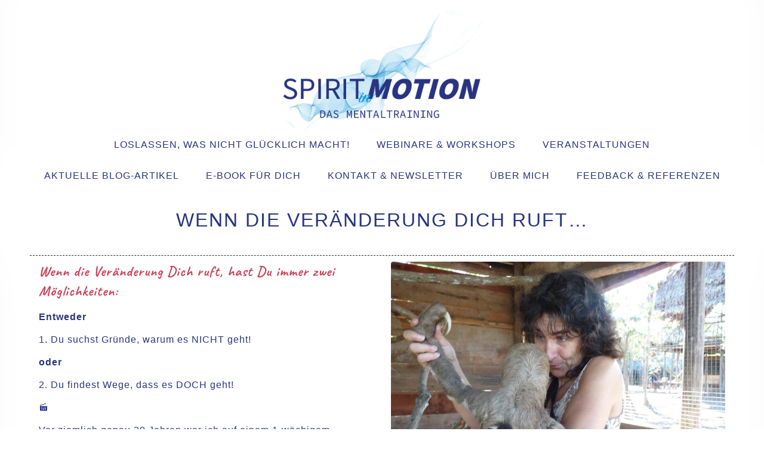

--- FILE ---
content_type: text/css
request_url: https://www.spiritinmotion.at/wp-content/themes/spirit-in-motion/public/main.css?ver=1.1.4
body_size: 3697
content:
.container{width:100%}@media (min-width:640px){.container{max-width:640px}}@media (min-width:768px){.container{max-width:768px}}@media (min-width:1024px){.container{max-width:1024px}}@media (min-width:1280px){.container{max-width:1280px}}@media (min-width:1536px){.container{max-width:1536px}}.fixed{position:fixed!important}.block{display:block!important}.flex{display:flex!important}.table{display:table!important}.resize{resize:both!important}.border{border-width:1px!important}.border-primary-light{--tw-border-opacity:1!important;border-color:rgb(0 158 217/var(--tw-border-opacity))!important}.bg-primary{--tw-bg-opacity:1!important;background-color:rgb(41 53 129/var(--tw-bg-opacity))!important}.capitalize{text-transform:capitalize!important}.underline{text-decoration-line:underline!important}.outline{outline-style:solid!important}.blur{--tw-blur:blur(8px)!important;filter:var(--tw-blur) var(--tw-brightness) var(--tw-contrast) var(--tw-grayscale) var(--tw-hue-rotate) var(--tw-invert) var(--tw-saturate) var(--tw-sepia) var(--tw-drop-shadow)!important}.m-top-1{margin-top:.5rem}.p-top-1{padding-top:.5rem}.m-bottom-1{margin-bottom:.5rem}.p-bottom-1{padding-bottom:.5rem}.m-left-1{margin-left:.5rem}.p-left-1{padding-left:.5rem}.m-right-1{margin-right:.5rem}.p-right-1{padding-right:.5rem}.m-top-2{margin-top:1rem}.p-top-2{padding-top:1rem}.m-bottom-2{margin-bottom:1rem}.p-bottom-2{padding-bottom:1rem}.m-left-2{margin-left:1rem}.p-left-2{padding-left:1rem}.m-right-2{margin-right:1rem}.p-right-2{padding-right:1rem}.m-top-3{margin-top:1.5rem}.p-top-3{padding-top:1.5rem}.m-bottom-3{margin-bottom:1.5rem}.p-bottom-3{padding-bottom:1.5rem}.m-left-3{margin-left:1.5rem}.p-left-3{padding-left:1.5rem}.m-right-3{margin-right:1.5rem}.p-right-3{padding-right:1.5rem}.m-top-4{margin-top:2rem}.p-top-4{padding-top:2rem}.m-bottom-4{margin-bottom:2rem}.p-bottom-4{padding-bottom:2rem}.m-left-4{margin-left:2rem}.p-left-4{padding-left:2rem}.m-right-4{margin-right:2rem}.p-right-4{padding-right:2rem}.m-top-5{margin-top:2.5rem}.p-top-5{padding-top:2.5rem}.m-bottom-5{margin-bottom:2.5rem}.p-bottom-5{padding-bottom:2.5rem}.m-left-5{margin-left:2.5rem}.p-left-5{padding-left:2.5rem}.m-right-5{margin-right:2.5rem}.p-right-5{padding-right:2.5rem}.m-top-6{margin-top:3rem}.p-top-6{padding-top:3rem}.m-bottom-6{margin-bottom:3rem}.p-bottom-6{padding-bottom:3rem}.m-left-6{margin-left:3rem}.p-left-6{padding-left:3rem}.m-right-6{margin-right:3rem}.p-right-6{padding-right:3rem}.m-top-7{margin-top:3.5rem}.p-top-7{padding-top:3.5rem}.m-bottom-7{margin-bottom:3.5rem}.p-bottom-7{padding-bottom:3.5rem}.m-left-7{margin-left:3.5rem}.p-left-7{padding-left:3.5rem}.m-right-7{margin-right:3.5rem}.p-right-7{padding-right:3.5rem}.m-top-8{margin-top:4rem}.p-top-8{padding-top:4rem}.m-bottom-8{margin-bottom:4rem}.p-bottom-8{padding-bottom:4rem}.m-left-8{margin-left:4rem}.p-left-8{padding-left:4rem}.m-right-8{margin-right:4rem}.p-right-8{padding-right:4rem}#site-navigation{display:none;padding-bottom:20px;text-align:center}@media (min-width:1024px){#site-navigation{display:block}}#site-navigation ul[class*=menu]{margin:0;padding:0}#site-navigation ul[class*=menu]>li:hover .sub-menu,#site-navigation ul[class*=menu]>li>a:hover .sub-menu{display:block}#site-navigation ul[class*=menu]#menu-hauptmenue>li{border-bottom:3px solid transparent}#site-navigation ul[class*=menu]#menu-hauptmenue>li.current-menu-item,#site-navigation ul[class*=menu]#menu-hauptmenue>li:hover{border-bottom:3px solid #293581}#site-navigation ul[class*=menu] li{display:inline-block;line-height:1.2rem;margin:0 10px;padding:5px 0;position:relative}#site-navigation ul[class*=menu] li .sub-menu{background:#fff;border-radius:0 0 5px 5px;border-top:1px dashed #293581;box-shadow:1px 7px 7px 3px rgba(41,53,129,.5);display:none;left:0;padding:5px;position:absolute;text-align:left;top:100%;z-index:100}#site-navigation ul[class*=menu] li .sub-menu li{display:block}#site-navigation ul[class*=menu] li .sub-menu li.current-menu-item a:before{background-color:#293581}#site-navigation ul[class*=menu] li .sub-menu li a{display:block;padding-left:25px;position:relative}#site-navigation ul[class*=menu] li .sub-menu li a:before{background-color:#fff;content:"";height:2px;left:10px;margin-top:-2px;position:absolute;top:50%;width:10px}#site-navigation ul[class*=menu] li .sub-menu li a:hover:before{background-color:#293581}#site-navigation ul[class*=menu] li a{border-radius:2px;color:#293581;display:block;font-size:1rem;padding:10px;text-decoration:none;text-transform:uppercase;transition:background-color .4s ease-in-out}#site-navigation ul[class*=menu] li a:hover{background-color:#fff;color:#293581}#social-navigation{text-align:center}#social-navigation ul[class*=menu]{display:inline-block}#social-navigation ul[class*=menu] li{display:inline-block;margin:0 10px;padding:5px}#social-navigation ul[class*=menu] li.facebook a{padding-left:45px;position:relative}#social-navigation ul[class*=menu] li.facebook a:before{background:url(/wp-content/themes/spirit-in-motion/assets/img/facebook-logo.png) no-repeat;background-size:1.2rem 1.2rem;content:"";display:inline-block;height:1.2rem;left:10px;margin-top:-.65rem;position:absolute;top:50%;width:1.2rem}.search-form,.search-form input[type=email],.search-form input[type=number],.search-form input[type=tel],.search-form input[type=text],.search-form textarea,.wpcf7,.wpcf7 input[type=email],.wpcf7 input[type=number],.wpcf7 input[type=tel],.wpcf7 input[type=text],.wpcf7 textarea{max-width:100%}#page .wpforms-form,.search-form,.wpcf7{font-family:Century Gothic,sans-serif;font-size:16px}#page .wpforms-form input[type=email],#page .wpforms-form input[type=number],#page .wpforms-form input[type=tel],#page .wpforms-form input[type=text],#page .wpforms-form textarea,.search-form input[type=email],.search-form input[type=number],.search-form input[type=tel],.search-form input[type=text],.search-form textarea,.wpcf7 input[type=email],.wpcf7 input[type=number],.wpcf7 input[type=tel],.wpcf7 input[type=text],.wpcf7 textarea{background:#fff;color:#000;line-height:1.2em;margin:4px 0;padding:3px}#page .wpforms-form button[type=submit],#page .wpforms-form input[type=submit],.search-form button[type=submit],.search-form input[type=submit],.wpcf7 button[type=submit],.wpcf7 input[type=submit]{background-color:#232d6e;border:0;border-radius:2px;color:#fff;cursor:pointer;margin:0;padding:10px 25px;text-align:center;text-transform:uppercase;width:auto}#page .wpforms-form button[type=submit]:active,#page .wpforms-form button[type=submit]:hover,#page .wpforms-form input[type=submit]:active,#page .wpforms-form input[type=submit]:hover,.search-form button[type=submit]:active,.search-form button[type=submit]:hover,.search-form input[type=submit]:active,.search-form input[type=submit]:hover,.wpcf7 button[type=submit]:active,.wpcf7 button[type=submit]:hover,.wpcf7 input[type=submit]:active,.wpcf7 input[type=submit]:hover{background-color:#293581;border:0;color:#fff}.search-form input[type=search]{background:#fff;color:#000;line-height:1.2em;max-width:100%;width:400px}.search-form input[type=search],.search-form input[type=submit]{display:block;margin:10px 0}#content .vc_btn3.vc_btn3-color-green{background-color:#232d6e}#content .vc_btn3.vc_btn3-color-green:hover{background-color:#293581}[type=button]:not(.navbar-toggler),[type=submit]:not(.navbar-toggler),button:not(.navbar-toggler){border-radius:.25rem;border-width:1px;cursor:pointer;display:inline-block;height:auto;line-height:1.25;padding:.6em 1em;text-decoration-line:none;transition-duration:.5s;transition-property:color,background-color,border-color,text-decoration-color,fill,stroke;transition-timing-function:cubic-bezier(.4,0,.2,1);width:auto}[type=button]:not(.navbar-toggler),[type=button]:not(.navbar-toggler):visited,[type=submit]:not(.navbar-toggler),[type=submit]:not(.navbar-toggler):visited,button:not(.navbar-toggler),button:not(.navbar-toggler):visited{background-color:#009ed9;background:#009ed9;border-color:#009ed9;color:#fff}[type=button]:not(.navbar-toggler):hover,[type=submit]:not(.navbar-toggler):hover,button:not(.navbar-toggler):hover{background-color:#009ed9!important;border-color:#009ed9;color:#fff;text-decoration-line:none}[type=button]:not(.navbar-toggler):active,[type=button]:not(.navbar-toggler):focus,[type=submit]:not(.navbar-toggler):active,[type=submit]:not(.navbar-toggler):focus,button:not(.navbar-toggler):active,button:not(.navbar-toggler):focus{background-color:#009ed9!important;border-color:#009ed9;color:#fff}[type=reset]{border-radius:.25rem;border-width:1px;cursor:pointer;display:inline-block;height:auto;line-height:1.25;padding:.6em 1em;text-decoration-line:none;transition-duration:.5s;transition-property:color,background-color,border-color,text-decoration-color,fill,stroke;transition-timing-function:cubic-bezier(.4,0,.2,1);width:auto}[type=reset],[type=reset]:visited{background-color:#d34f1d;background:#d34f1d;border-color:#d34f1d;color:#fff}[type=reset]:hover{text-decoration-line:none}[type=reset]:active,[type=reset]:focus,[type=reset]:hover{background-color:#d34f1d!important;border-color:#d34f1d;color:#fff}input[type=color],input[type=date],input[type=datetime-local],input[type=datetime],input[type=email],input[type=month],input[type=number],input[type=password],input[type=range],input[type=search],input[type=tel],input[type=text],input[type=time],input[type=url],input[type=week],textarea{--tw-border-opacity:1;--tw-text-opacity:1;border-color:rgb(209 213 219/var(--tw-border-opacity));border-radius:.25rem;border-width:1px;color:rgb(64 64 64/var(--tw-text-opacity));outline:2px solid transparent;outline-offset:2px;padding:.5rem;transition-duration:.5s;transition-property:color,background-color,border-color,text-decoration-color,fill,stroke;transition-timing-function:cubic-bezier(.4,0,.2,1)}input[type=color]:focus,input[type=date]:focus,input[type=datetime-local]:focus,input[type=datetime]:focus,input[type=email]:focus,input[type=month]:focus,input[type=number]:focus,input[type=password]:focus,input[type=range]:focus,input[type=search]:focus,input[type=tel]:focus,input[type=text]:focus,input[type=time]:focus,input[type=url]:focus,input[type=week]:focus,textarea:focus{--tw-border-opacity:1;--tw-shadow:inset 0 0 4px 0 rgba(0,0,0,.05);--tw-shadow-colored:inset 0 0 4px 0 var(--tw-shadow-color);--tw-shadow-color:#293581;--tw-shadow:var(--tw-shadow-colored);border-color:rgb(41 53 129/var(--tw-border-opacity));box-shadow:var(--tw-ring-offset-shadow,0 0 #0000),var(--tw-ring-shadow,0 0 #0000),var(--tw-shadow)}input[type=color][aria-invalid=true],input[type=date][aria-invalid=true],input[type=datetime-local][aria-invalid=true],input[type=datetime][aria-invalid=true],input[type=email][aria-invalid=true],input[type=month][aria-invalid=true],input[type=number][aria-invalid=true],input[type=password][aria-invalid=true],input[type=range][aria-invalid=true],input[type=search][aria-invalid=true],input[type=tel][aria-invalid=true],input[type=text][aria-invalid=true],input[type=time][aria-invalid=true],input[type=url][aria-invalid=true],input[type=week][aria-invalid=true],textarea[aria-invalid=true]{--tw-border-opacity:1;--tw-shadow-color:#d34f1d;--tw-shadow:var(--tw-shadow-colored);border-color:rgb(211 79 29/var(--tw-border-opacity))}#page [type=checkbox],#page [type=radio]{accent-color:#293581;height:2rem;line-height:1rem;vertical-align:middle;width:2rem}#page label{vertical-align:middle}select{--tw-border-opacity:1;border-color:rgb(209 213 219/var(--tw-border-opacity));border-width:1px}select:focus{--tw-border-opacity:1;border-color:rgb(41 53 129/var(--tw-border-opacity))}textarea{width:100%}label{cursor:pointer}#content .entry-header{border-bottom:thin dashed #2c2d2a;margin-bottom:10px;padding:10px 0;text-align:center;text-transform:uppercase;width:100%}#content .entry-header .entry-title{color:#293581;letter-spacing:2px;margin-top:0}@media (max-width:550px){#content .entry-header .entry-title{word-wrap:break-word;font-size:1.5rem}}#content .page-description{font-size:1.6rem;line-height:1.75rem}#content .entry-content{padding:0 15px}.post-type-archive-workshops #content .entry-header,.search #content .entry-header{border-bottom:none;padding:10px 0;text-align:left;text-transform:inherit;width:100%}.post-type-archive-workshops #content .entry-header .entry-title,.search #content .entry-header .entry-title{color:#293581;letter-spacing:1px;margin:0}.post-type-archive-workshops #content .workshops,.search #content .workshops{border-bottom:thin dashed #2c2d2a;padding:10px 0}.post-type-archive-workshops #content .workshops .entry-content,.search #content .workshops .entry-content{padding:0}.post-type-archive-workshops #content .workshops:last-child,.search #content .workshops:last-child{border-bottom:none}.site-footer{--tw-border-opacity:1;--tw-bg-opacity:1;background-color:rgb(68 68 68/var(--tw-bg-opacity));border-color:rgb(255 255 255/var(--tw-border-opacity));border-style:dashed;border-width:1px 0 0;margin-top:20px;padding:10px 5px;width:100%}.site-footer #social-navigation ul{margin:0;padding:0}.site-footer .footer-navigation{margin:0 auto;max-width:100%;text-align:center;width:1200px}.site-footer .footer-navigation .footer-menu{list-style:none;margin:0;padding:0}.site-footer .footer-navigation .footer-menu li{display:inline-block;margin:0;padding:2px 5px}@media (max-width:550px){.site-footer .footer-navigation .footer-menu li{display:block;text-align:center}}.site-footer .footer-navigation .footer-menu li a{color:#fff;display:block;font-size:1rem;text-transform:uppercase}.site-footer .footer-navigation .footer-menu li a:hover{color:#fac100;cursor:pointer;text-decoration-line:underline}.site-footer .site-info{--tw-text-opacity:1;color:rgb(255 255 255/var(--tw-text-opacity));margin:20px auto 0;max-width:100%;padding:10px 0 20px;text-align:center;width:1200px}.site-footer .site-info .info-list{list-style:none;margin:0;padding:0}.site-footer .site-info .info-list li{display:inline-block;margin:0;padding:2px 5px;position:relative}.site-footer .site-info .info-list li a{color:#fff}.site-footer .site-info .info-list li a:hover{color:#fac100;cursor:pointer;text-decoration-line:underline}.site-footer .site-info .info-list li:after{--tw-bg-opacity:1;background-color:rgb(255 255 255/var(--tw-bg-opacity));content:"";display:block;height:1rem;margin-top:-.5rem;position:absolute;right:-2px;top:50%;width:1px}.site-footer .site-info .info-list li:last-child:after{display:none}@media (max-width:550px){.site-footer .site-info .info-list li{display:block;text-align:center}.site-footer .site-info .info-list li:after{display:none}}.mec-single-event .mec-event-meta .site-footer .site-info a,.site-footer .site-info .mec-single-event .mec-event-meta a,.site-footer .site-info .page-link{color:#fff}.mec-single-event .mec-event-meta .site-footer .site-info a:hover,.site-footer .site-info .mec-single-event .mec-event-meta a:hover,.site-footer .site-info .page-link:hover{color:#ccc;cursor:pointer}#content .vc_btn3.vc_btn3-color-juicy-pink.vc_btn3-style-flat{background-color:#2f3d94;border-radius:2px}#content .vc_btn3.vc_btn3-color-juicy-pink.vc_btn3-style-flat:hover{background-color:#293581}#page .wpforms-error{--tw-text-opacity:1;color:rgb(211 79 29/var(--tw-text-opacity))}#page input[type=color].wpforms-error,#page input[type=date].wpforms-error,#page input[type=datetime-local].wpforms-error,#page input[type=datetime].wpforms-error,#page input[type=email].wpforms-error,#page input[type=month].wpforms-error,#page input[type=number].wpforms-error,#page input[type=password].wpforms-error,#page input[type=range].wpforms-error,#page input[type=search].wpforms-error,#page input[type=tel].wpforms-error,#page input[type=text].wpforms-error,#page input[type=time].wpforms-error,#page input[type=url].wpforms-error,#page input[type=week].wpforms-error,#page textarea.wpforms-error{--tw-border-opacity:1;--tw-shadow-color:#d34f1d;--tw-shadow:var(--tw-shadow-colored);border-color:rgb(211 79 29/var(--tw-border-opacity))}#page select.wpforms-error{--tw-border-opacity:1;border-color:rgb(211 79 29/var(--tw-border-opacity))}#page .mec-booking-button,#page .mec-event-button,#page .mec-events-button{background-color:#009ed9;background:#009ed9;border-color:#009ed9;border-radius:.25rem;border-radius:0;border-width:1px;color:#fff;cursor:pointer;display:inline-block;font-size:1.25rem;height:auto;line-height:1.25;line-height:1.75rem;padding:.6em 1em;text-decoration-line:none;transition-duration:.5s;transition-property:color,background-color,border-color,text-decoration-color,fill,stroke;transition-timing-function:cubic-bezier(.4,0,.2,1);width:auto}#page .mec-booking-button:visited,#page .mec-event-button:visited,#page .mec-events-button:visited{background-color:#009ed9;background:#009ed9;border-color:#009ed9;color:#fff}#page .mec-booking-button:hover,#page .mec-event-button:hover,#page .mec-events-button:hover{background-color:#009ed9!important;border-color:#009ed9;color:#fff;text-decoration-line:none}#page .mec-booking-button:active,#page .mec-booking-button:focus,#page .mec-event-button:active,#page .mec-event-button:focus,#page .mec-events-button:active,#page .mec-events-button:focus{background-color:#009ed9!important;border-color:#009ed9;color:#fff}#page .mec-events-button{background-color:#009ed9;background:#009ed9;background-color:transparent;border-color:#009ed9;border-radius:.25rem;border-width:1px;color:#fff;color:#009ed9;cursor:pointer;display:inline-block;height:auto;line-height:1.25;padding:.6em 1em;text-decoration-line:none;transition-duration:.5s;transition-property:color,background-color,border-color,text-decoration-color,fill,stroke;transition-timing-function:cubic-bezier(.4,0,.2,1);width:auto}#page .mec-events-button:visited{background-color:#009ed9;background:#009ed9;border-color:#009ed9;color:#fff}#page .mec-events-button:hover{text-decoration-line:none}#page .mec-events-button:active,#page .mec-events-button:focus,#page .mec-events-button:hover{background-color:#009ed9!important;border-color:#009ed9;color:#fff}.mec-event-sharing a,.mec-event-sharing-wrap a{text-decoration-line:none}#page .mec-single-title{font-family:Caveat,Century Gothic,Arial,sans-serif;font-size:2.25rem;line-height:2.5rem;line-height:1.5;margin-bottom:2rem}#page .mec-event-title a,#page .mec-single-title{--tw-text-opacity:1;color:rgb(41 53 129/var(--tw-text-opacity))}.mec-booking .mec-event-tickets-list .mec-ticket-style-row .mec-event-ticket-name{font-size:1.5rem;line-height:2rem}.mec-next-previous-events{display:flex;justify-content:space-between;margin:0 0 2rem}.mec-next-previous-events .mec-next-event,.mec-next-previous-events .mec-previous-event{flex:1 1 50%;float:none}.mec-next-previous-events .mec-next-event:last-child,.mec-next-previous-events .mec-previous-event:last-child{float:none}.mec-next-previous-events .mec-previous-event:last-child{text-align:left}.mec-next-previous-events a{display:inline-block}.mec-next-previous-events a:hover{text-decoration-line:none}.mec-single-event .mec-event-meta .mec-events-event-categories a,.mec-single-event .mec-event-meta a{font-size:1rem;line-height:1.5rem}.mec-single-event .mec-event-meta .mec-events-event-categories a:hover,.mec-single-event .mec-event-meta a:hover{text-decoration-line:none}.mec-single-event .mec-frontbox h1,.mec-single-event .mec-frontbox h2,.mec-single-event .mec-frontbox h3,.mec-single-event .mec-frontbox h4,.mec-single-event .mec-frontbox h5,.mec-single-event .mec-frontbox h6{--tw-text-opacity:1!important;color:rgb(64 64 64/var(--tw-text-opacity))!important}.mec-single-event .mec-frontbox h1,.mec-single-event .mec-frontbox h2,.mec-single-event .mec-frontbox h3{margin-bottom:10px}.mec-single-event .mec-frontbox .mec-event-more-info dl{margin-top:10px}.mec-single-event .mec-frontbox dd{font-size:1rem!important;line-height:1.5rem!important}.mec-related-events-wrap h3.mec-rec-events-title{--tw-text-opacity:1;color:rgb(64 64 64/var(--tw-text-opacity))}.mec-related-events-wrap h3.mec-rec-events-title:before{display:none}.mec-single-event .mec-events-meta-group-booking form>h4,.mec-single-event .mec-frontbox-title,.mec-single-event .mec-wrap-checkout h4{--tw-text-opacity:1;color:rgb(64 64 64/var(--tw-text-opacity))}.mec-single-event .mec-single-event-organizer dl{display:none}.mec-single-event .mec-single-event-category dt{--tw-text-opacity:1;color:rgb(64 64 64/var(--tw-text-opacity));font-family:Caveat,Century Gothic,Arial,sans-serif}.mec-single-event .mec-booking .mec-booking-dates-checkboxes label{display:block;font-size:1rem;line-height:1.5rem;line-height:1.5}#page .mec-single-event .mec-booking button[type=submit]{border-radius:.25rem;border-width:1px;cursor:pointer;display:inline-block;height:auto;line-height:1.25;padding:.6em 1em;padding:1rem 2rem;text-decoration-line:none;transition-duration:.5s;transition-property:color,background-color,border-color,text-decoration-color,fill,stroke;transition-timing-function:cubic-bezier(.4,0,.2,1);width:auto}#page .mec-single-event .mec-booking button[type=submit],#page .mec-single-event .mec-booking button[type=submit]:visited{background-color:#009ed9;background:#009ed9;border-color:#009ed9;color:#fff}#page .mec-single-event .mec-booking button[type=submit]:hover{text-decoration-line:none}#page .mec-single-event .mec-booking button[type=submit]:active,#page .mec-single-event .mec-booking button[type=submit]:focus,#page .mec-single-event .mec-booking button[type=submit]:hover{background-color:#009ed9!important;border-color:#009ed9;color:#fff}.mec-single-event .mec-booking .mec-next-occ-booking,.mec-single-event .mec-booking .mec-next-occ-booking-p{font-size:1rem;line-height:1.5rem}.mec-single-event-time .mec-time-comment{display:block;padding-left:35px}#page .mec-event-countdown-style1 .mec-event-countdown-part1 .mec-event-upcoming{font-size:1.25rem;line-height:1.75rem}#page .mec-event-countdown-style1 .mec-event-countdown-part1 .mec-event-upcoming span{display:none}#page .mec-event-countdown-style1 .mec-event-countdown-part1 .mec-event-title{font-size:1.5rem;line-height:2rem}#page .mec-event-countdown-style1 .mec-event-countdown-part2 .mec-event-date{font-size:1.25rem;line-height:1.75rem}#page .mec-events-agenda-container .mec-agenda-event-title a,#page .mec-events-agenda-container .mec-agenda-time{font-size:1rem;line-height:1.5rem}#page .mec-events-agenda-container .mec-agenda-date-wrap,#page .mec-events-agenda-container .mec-agenda-date-wrap i,#page .mec-events-agenda-container .mec-agenda-date-wrap span.mec-agenda-day,#page .mec-events-agenda-container .mec-agenda-event i{--tw-text-opacity:1;color:rgb(64 64 64/var(--tw-text-opacity));font-size:1rem;line-height:1.5rem}#page .mec-shortcode-zoom-badge{display:inline-block;line-height:1.5;padding:.5em 1em}#page .mec-shortcode-zoom-badge i{--tw-text-opacity:1!important;color:rgb(255 255 255/var(--tw-text-opacity))!important}#page input[type=radio]:before,.mec-book-form-btn-wrap [class*=svg],.mec-book-form-btn-wrap svg{display:none}#page [class*=mec-book] [type=checkbox]{height:20px;line-height:inherit;width:20px}.text-underline,.text-underlinea,.text-underlinea:hover{text-decoration:underline}.mec-single-event .mec-event-meta .site-footer .site-info a,.mec-single-event .mec-event-meta .site-footer .site-info a:hover,.post-type-archive-workshops #content .entry-header .entry-title a,.post-type-archive-workshops #content .entry-header .entry-title a:hover,.search #content .entry-header .entry-title a,.search #content .entry-header .entry-title a:hover,.site-footer .site-info .mec-single-event .mec-event-meta a,.site-footer .site-info .mec-single-event .mec-event-meta a:hover,.site-footer .site-info .page-link,.site-footer .site-info .page-link:hover,.text-no-underline,.text-no-underline:hover,.text-no-underlinea:hover{text-decoration:none}a,a:active,a:focus,a:hover,a:visited{color:#232d6e}.mec-single-event .mec-event-meta .mec-events-event-categories a,.mec-single-event .mec-event-meta a,.page-link{color:inherit}ul{padding-left:1rem}
